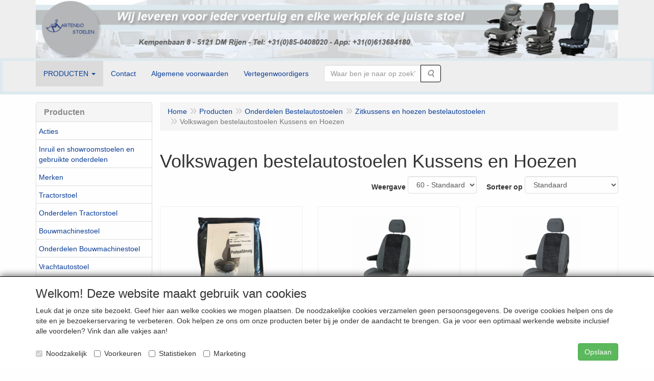

--- FILE ---
content_type: text/html; charset=UTF-8
request_url: https://www.martendo.nl/nl/onderdelen-bestelautostoelen/zitkussens-en-hoezen-bestelautostoelen/volkswagen-bestelautostoelen-kussens-en-hoezen/g-20000116
body_size: 12259
content:
<!DOCTYPE html>
<html lang="nl">
    <head>
        <base href="https://www.martendo.nl/"
              data-url=""
              data-routing="/js/routing.json"
        />
        <meta name="viewport" content="width=device-width, initial-scale=1">
        <meta charset="utf-8" >
        
                    <meta name="author" content="J. Martens" />
                    <meta name="keywords" content="Volkswagen bestelautostoelen Kussens en Hoezen" />
                    <meta name="description" content="Volkswagen bestelautostoelen Kussens en Hoezen" />
                    <meta name="google-site-verification" content="5O17XePA1x0DwAeFuwvZV1nPRoFkrgLHim-BOfMITDE" />
                    <meta name="rating" content="general" />
                    <meta name="p:domain_verify" content="38d4fe9c3f79a7ab976fa940984bb0d1" />
                    <meta name='generator' content='LogiVert 8.19.0.3; Equinoxe 10.5.15' />
        
        <title>Kussen en hoes VW bestelwagenstoelen - Martendo Stoelen</title>

        <!-- Load scripting -->
                                    <script>
    window.dataLayer = window.dataLayer || [];
    window.dataLayer.enableGA4Ecommerce = false;
</script>
                            <script src="/js/api.min.js?h=9a8857d6"></script>
                            <script>
document.addEventListener('DOMContentLoaded', function(el) {
    window.api = new Api("NzcyNzU2NTU1MDE0ODM6MXFuWnZPQ0l3VFp2QktPWDl0RA==", "https://www.martendo.nl");
});
</script>
                    
        <script src="/js/plugins.min.js?h=bb38a032" id="pluginScripts"></script>
        <script src="/js/early_scripts.min.js?h=2ebe7f84" id="earlyScripts"></script>

        <script>
            // Epsilon Polyfill for IE
            if (Number.EPSILON === undefined) {
                Number.EPSILON = Math.pow(2, -52);
            }
            // Number Formatting
            Math.toDisplay = function (val, precision, force_sign) {
                if (typeof force_sign === 'undefined') {
                    force_sign = false;
                }

                if (typeof precision === "undefined") {
                    precision = 2;
                }

                if(isNaN(val) || typeof val !== "number") {
                    return false;
                }

                val = val + (1E3 * Number.EPSILON);
                var str = val.toFixed(precision);
                var decpoint = str.indexOf('.');

                str = str.replace('.', '.');

                for(var i = (decpoint - 3); i > 0; i = i - 3) {
                    str = str.slice(0, i) + ',' + str.slice(i);
                }

                if(force_sign && val > 0) {
                    str = "+" + str;
                }

                return str;
            }

            Math.toPrice = function(val, force_sign) {
                if(typeof force_sign === 'undefined') {
                    force_sign = false;
                }
                var price = "";

                if(val === 0) {
                    price = "Gratis";
                } else {
                    if(force_sign && val > 0) {
                        price = "+";
                    } else if(val < 0) {
                        price = "-";
                    }
                    price += "€ ";
                    price += Math.toDisplay(Math.abs(val), 2);
                }

                return price;
            }
            window.main_root = "https://www.martendo.nl/";

        </script>

        <link rel="stylesheet" href="/assets/base.css?h=676cf9a1" />

        <link rel="stylesheet" href="/assets/theme.css?h=604ea903" />
        <link rel="icon" type="image/x-icon" href="/favicon.ico?h=5d1b24da" />    </head>
    <body data-sticky-container>
        
                    <header>
    <div class="logo-top">
        <div class="container">
            <div class="logo-container">
                <a href="/nl/">
                    <img src="/images/cb_17.png?h=1e7cb871" alt="Logo Wij leveren voor ieder voertuig en elke werkplek de juiste stoel!"/>                </a>
            </div>
            <div class="pull-right hidden-xs">
                    <ul class="nav navbar-nav  " data-sm-skip="data-sm-skip">
        
    </ul>

            </div>
        </div>
    </div>
</header>
<div class="nav-top sticky-header ">
    <nav class="navbar">
        <div class="container">
            <div class="navbar-header">
                <div class="mobile-menu-navbar">
                        <ul class="nav navbar-nav  " data-sm-skip="data-sm-skip">
        
    </ul>

                </div>
                <button type="button" class="navbar-toggle collapsed" data-toggle="collapse" data-target="#topmenu"
                        aria-expanded="false">
                    <span class="sr-only">Menu</span>
                    <span class="icon-bar"></span>
                    <span class="icon-bar"></span>
                    <span class="icon-bar"></span>
                </button>
            </div>

            <div class="collapse navbar-collapse" id="topmenu">
                <div class="mobile-menu-addon">
                    
                </div>
                    <ul class="nav navbar-nav  " >
            <li class="menu_catalog  active">
        <a href="/nl/catalogus" class="children" role="button"
   aria-haspopup="true" aria-expanded="false">
    <span class="lbl">PRODUCTEN</span>
    <span class="caret"></span></a>
                    <ul class="dropdown-menu">
                    <li class="">
        <a href="/nl/acties/g-30"
   >
    <span class="lbl">Acties</span>
    </a>
            </li>
    <li class="">
        <a href="/nl/inruil-en-showroomstoelen-en-gebruikte-onderdelen/g-31"
   >
    <span class="lbl">Inruil en showroomstoelen en gebruikte onderdelen</span>
    </a>
            </li>
    <li class="">
        <a href="/nl/merken/g-26"
   class="dropdown-toggle" data-toggle="dropdown" role="button"
   aria-haspopup="true"
   aria-expanded="false">
    <span class="lbl">Merken</span>
    <span class="caret"></span></a>
                    <ul class="dropdown-menu">
                    <li class="">
        <a href="/nl/merken/grammer/g-10000037"
   class="dropdown-toggle" data-toggle="dropdown" role="button"
   aria-haspopup="true"
   aria-expanded="false">
    <span class="lbl">Grammer</span>
    <span class="caret"></span></a>
                    <ul class="dropdown-menu">
                    <li class="">
        <a href="/nl/merken/grammer/grammer-tractorstoelen/g-20000010"
   >
    <span class="lbl">Grammer Tractorstoelen</span>
    </a>
            </li>
    <li class="">
        <a href="/nl/merken/grammer/grammer-bouwmachinestoelen/g-20000011"
   >
    <span class="lbl">Grammer Bouwmachinestoelen</span>
    </a>
            </li>
    <li class="">
        <a href="/nl/merken/grammer/grammer-vrachtautostoelen/g-20000012"
   >
    <span class="lbl">Grammer Vrachtautostoelen</span>
    </a>
            </li>
    <li class="">
        <a href="/nl/merken/grammer/grammer-heftruckstoelen/g-20000013"
   >
    <span class="lbl">Grammer Heftruckstoelen</span>
    </a>
            </li>

            </ul>
            </li>
    <li class="">
        <a href="/nl/merken/isri/g-10000038"
   class="dropdown-toggle" data-toggle="dropdown" role="button"
   aria-haspopup="true"
   aria-expanded="false">
    <span class="lbl">ISRI</span>
    <span class="caret"></span></a>
                    <ul class="dropdown-menu">
                    <li class="">
        <a href="/nl/merken/isri/isri-bouwmachinestoelen/g-20000015"
   >
    <span class="lbl">ISRI Bouwmachinestoelen</span>
    </a>
            </li>
    <li class="">
        <a href="/nl/merken/isri/isri-vrachtautostoelen/g-20000016"
   >
    <span class="lbl">ISRI Vrachtautostoelen</span>
    </a>
            </li>

            </ul>
            </li>
    <li class="">
        <a href="/nl/merken/cobo/g-10000039"
   class="dropdown-toggle" data-toggle="dropdown" role="button"
   aria-haspopup="true"
   aria-expanded="false">
    <span class="lbl">Cobo</span>
    <span class="caret"></span></a>
                    <ul class="dropdown-menu">
                    <li class="">
        <a href="/nl/merken/cobo/cobo-tractorstoelen/g-20000018"
   >
    <span class="lbl">Cobo Tractorstoelen</span>
    </a>
            </li>
    <li class="">
        <a href="/nl/merken/cobo/cobo-bouwmachinestoelen/g-20000019"
   >
    <span class="lbl">Cobo Bouwmachinestoelen</span>
    </a>
            </li>
    <li class="">
        <a href="/nl/merken/cobo/cobo-heftruckstoelen/g-20000021"
   >
    <span class="lbl">Cobo Heftruckstoelen</span>
    </a>
            </li>

            </ul>
            </li>
    <li class="">
        <a href="/nl/merken/kab-seating/g-10000040"
   class="dropdown-toggle" data-toggle="dropdown" role="button"
   aria-haspopup="true"
   aria-expanded="false">
    <span class="lbl">KAB Seating</span>
    <span class="caret"></span></a>
                    <ul class="dropdown-menu">
                    <li class="">
        <a href="/nl/merken/kab-seating/kab-tractorstoelen/g-20000022"
   >
    <span class="lbl">KAB Tractorstoelen</span>
    </a>
            </li>
    <li class="">
        <a href="/nl/merken/kab-seating/kab-bouwmachinestoelen/g-20000023"
   >
    <span class="lbl">KAB Bouwmachinestoelen</span>
    </a>
            </li>
    <li class="">
        <a href="/nl/merken/kab-seating/kab-heftruckstoelen/g-20000025"
   >
    <span class="lbl">KAB Heftruckstoelen</span>
    </a>
            </li>

            </ul>
            </li>
    <li class="">
        <a href="/nl/merken/star-seating/g-10000085"
   class="dropdown-toggle" data-toggle="dropdown" role="button"
   aria-haspopup="true"
   aria-expanded="false">
    <span class="lbl">STAR Seating</span>
    <span class="caret"></span></a>
                    <ul class="dropdown-menu">
                    <li class="">
        <a href="/nl/merken/star-seating/star-tractorstoelen/g-20000120"
   >
    <span class="lbl">STAR Tractorstoelen</span>
    </a>
            </li>
    <li class="">
        <a href="/nl/merken/star-seating/star-bouwmachinestoelen/g-20000121"
   >
    <span class="lbl">STAR Bouwmachinestoelen</span>
    </a>
            </li>
    <li class="">
        <a href="/nl/merken/star-seating/star-heftruckstoelen/g-20000122"
   >
    <span class="lbl">STAR Heftruckstoelen</span>
    </a>
            </li>

            </ul>
            </li>
    <li class="">
        <a href="/nl/merken/recaro/g-10000060"
   class="dropdown-toggle" data-toggle="dropdown" role="button"
   aria-haspopup="true"
   aria-expanded="false">
    <span class="lbl">Recaro</span>
    <span class="caret"></span></a>
                    <ul class="dropdown-menu">
                    <li class="">
        <a href="/nl/merken/recaro/recaro-bouwmachinestoelen/g-20000036"
   >
    <span class="lbl">Recaro Bouwmachinestoelen</span>
    </a>
            </li>

            </ul>
            </li>
    <li class="">
        <a href="/nl/merken/wipomatic/g-10000059"
   >
    <span class="lbl">Wipomatic</span>
    </a>
            </li>
    <li class="">
        <a href="/nl/merken/sittab/g-10000079"
   >
    <span class="lbl">Sittab</span>
    </a>
            </li>
    <li class="">
        <a href="/nl/merken/bimos/g-10000067"
   >
    <span class="lbl">BIMOS</span>
    </a>
            </li>
    <li class="">
        <a href="/nl/merken/score/g-10000073"
   >
    <span class="lbl">Score</span>
    </a>
            </li>

            </ul>
            </li>
    <li class="">
        <a href="/nl/tractorstoel/g-9"
   class="dropdown-toggle" data-toggle="dropdown" role="button"
   aria-haspopup="true"
   aria-expanded="false">
    <span class="lbl">Tractorstoel</span>
    <span class="caret"></span></a>
                    <ul class="dropdown-menu">
                    <li class="">
        <a href="/nl/tractorstoel/mechanisch-geveerde-trekkerstoel/g-10000006"
   >
    <span class="lbl">Mechanisch geveerde trekkerstoel</span>
    </a>
            </li>
    <li class="">
        <a href="/nl/tractorstoel/luchtgeveerde-trekkerstoel/g-10000005"
   >
    <span class="lbl">Luchtgeveerde trekkerstoel</span>
    </a>
            </li>

            </ul>
            </li>
    <li class="">
        <a href="/nl/onderdelen-tractorstoel/g-24"
   class="dropdown-toggle" data-toggle="dropdown" role="button"
   aria-haspopup="true"
   aria-expanded="false">
    <span class="lbl">Onderdelen Tractorstoel</span>
    <span class="caret"></span></a>
                    <ul class="dropdown-menu">
                    <li class="">
        <a href="/nl/onderdelen-tractorstoel/onderdelen-trekkerstoel/g-10000033"
   class="dropdown-toggle" data-toggle="dropdown" role="button"
   aria-haspopup="true"
   aria-expanded="false">
    <span class="lbl">Onderdelen trekkerstoel</span>
    <span class="caret"></span></a>
                    <ul class="dropdown-menu">
                    <li class="">
        <a href="/nl/onderdelen-tractorstoel/onderdelen-trekkerstoel/onderdelen-veersysteem-grammer-tractorstoel/g-20000027"
   >
    <span class="lbl">Onderdelen veersysteem Grammer tractorstoel</span>
    </a>
            </li>
    <li class="">
        <a href="/nl/onderdelen-tractorstoel/onderdelen-trekkerstoel/onderdelen-bovendeel-grammer-tractorstoel/g-20000028"
   >
    <span class="lbl">Onderdelen bovendeel Grammer tractorstoel</span>
    </a>
            </li>
    <li class="">
        <a href="/nl/onderdelen-tractorstoel/onderdelen-trekkerstoel/armleuningen-grammer-tractorstoel/g-20000029"
   >
    <span class="lbl">Armleuningen Grammer tractorstoel</span>
    </a>
            </li>
    <li class="">
        <a href="/nl/onderdelen-tractorstoel/onderdelen-trekkerstoel/onderdelen-veersysteem-kab-tractorstoel/g-20000080"
   >
    <span class="lbl">Onderdelen veersysteem KAB tractorstoel</span>
    </a>
            </li>
    <li class="">
        <a href="/nl/onderdelen-tractorstoel/onderdelen-trekkerstoel/onderdelen-bovendeel-kab-tractorstoel/g-20000081"
   >
    <span class="lbl">Onderdelen bovendeel KAB tractorstoel</span>
    </a>
            </li>
    <li class="">
        <a href="/nl/onderdelen-tractorstoel/onderdelen-trekkerstoel/armleuningen-kab-tractorstoel/g-20000082"
   >
    <span class="lbl">Armleuningen KAB tractorstoel</span>
    </a>
            </li>
    <li class="">
        <a href="/nl/onderdelen-tractorstoel/onderdelen-trekkerstoel/onderdelen-veersysteem-cobo-tractorstoel/g-20000030"
   >
    <span class="lbl">Onderdelen veersysteem COBO tractorstoel</span>
    </a>
            </li>
    <li class="">
        <a href="/nl/onderdelen-tractorstoel/onderdelen-trekkerstoel/onderdelen-bovendeel-cobo-tractorstoel/g-20000031"
   >
    <span class="lbl">Onderdelen bovendeel COBO tractorstoel</span>
    </a>
            </li>
    <li class="">
        <a href="/nl/onderdelen-tractorstoel/onderdelen-trekkerstoel/armleuningen-cobo-tractorstoel/g-20000032"
   >
    <span class="lbl">Armleuningen COBO tractorstoel</span>
    </a>
            </li>
    <li class="">
        <a href="/nl/onderdelen-tractorstoel/onderdelen-trekkerstoel/onderdelen-overige-merken-tractorstoel/g-20000033"
   >
    <span class="lbl">Onderdelen overige merken tractorstoel</span>
    </a>
            </li>

            </ul>
            </li>
    <li class="">
        <a href="/nl/onderdelen-tractorstoel/kussens-en-hoezen-tractorstoel/g-10000041"
   >
    <span class="lbl">Kussens en hoezen tractorstoel</span>
    </a>
            </li>
    <li class="">
        <a href="/nl/onderdelen-tractorstoel/bovendeel-topper-tractorstoel/g-10000046"
   >
    <span class="lbl">Bovendeel / Topper tractorstoel</span>
    </a>
            </li>
    <li class="">
        <a href="/nl/onderdelen-tractorstoel/veersysteem-onderstel-tractorstoel/g-10000047"
   >
    <span class="lbl">Veersysteem / Onderstel tractorstoel</span>
    </a>
            </li>
    <li class="">
        <a href="/nl/onderdelen-tractorstoel/special-parts-tractorstoel/g-10000083"
   >
    <span class="lbl">Special Parts tractorstoel</span>
    </a>
            </li>

            </ul>
            </li>
    <li class="">
        <a href="/nl/bouwmachinestoel/g-14"
   class="dropdown-toggle" data-toggle="dropdown" role="button"
   aria-haspopup="true"
   aria-expanded="false">
    <span class="lbl">Bouwmachinestoel</span>
    <span class="caret"></span></a>
                    <ul class="dropdown-menu">
                    <li class="">
        <a href="/nl/bouwmachinestoel/mechanisch-geveerde-bouwmachinestoel/g-10000016"
   >
    <span class="lbl">Mechanisch geveerde bouwmachinestoel</span>
    </a>
            </li>
    <li class="">
        <a href="/nl/bouwmachinestoel/luchtgeveerde-bouwmachinestoel/g-10000015"
   >
    <span class="lbl">Luchtgeveerde bouwmachinestoel</span>
    </a>
            </li>

            </ul>
            </li>
    <li class="">
        <a href="/nl/onderdelen-bouwmachinestoel/g-22"
   class="dropdown-toggle" data-toggle="dropdown" role="button"
   aria-haspopup="true"
   aria-expanded="false">
    <span class="lbl">Onderdelen Bouwmachinestoel</span>
    <span class="caret"></span></a>
                    <ul class="dropdown-menu">
                    <li class="">
        <a href="/nl/onderdelen-bouwmachinestoel/onderdelen-bouwmachinestoel/g-10000034"
   class="dropdown-toggle" data-toggle="dropdown" role="button"
   aria-haspopup="true"
   aria-expanded="false">
    <span class="lbl">Onderdelen bouwmachinestoel</span>
    <span class="caret"></span></a>
                    <ul class="dropdown-menu">
                    <li class="">
        <a href="/nl/onderdelen-bouwmachinestoel/onderdelen-bouwmachinestoel/onderdelen-veersysteem-grammer-bouwmachinestoel/g-20000083"
   >
    <span class="lbl">Onderdelen veersysteem Grammer bouwmachinestoel</span>
    </a>
            </li>
    <li class="">
        <a href="/nl/onderdelen-bouwmachinestoel/onderdelen-bouwmachinestoel/onderdelen-bovendeel-grammer-bouwmachinestoel/g-20000084"
   >
    <span class="lbl">Onderdelen bovendeel Grammer bouwmachinestoel</span>
    </a>
            </li>
    <li class="">
        <a href="/nl/onderdelen-bouwmachinestoel/onderdelen-bouwmachinestoel/armleuningen-grammer-bouwmachinestoel/g-20000085"
   >
    <span class="lbl">Armleuningen Grammer bouwmachinestoel</span>
    </a>
            </li>
    <li class="">
        <a href="/nl/onderdelen-bouwmachinestoel/onderdelen-bouwmachinestoel/onderdelen-veersysteem-kab-bouwmachinestoel/g-20000086"
   >
    <span class="lbl">Onderdelen veersysteem KAB bouwmachinestoel</span>
    </a>
            </li>
    <li class="">
        <a href="/nl/onderdelen-bouwmachinestoel/onderdelen-bouwmachinestoel/onderdelen-bovendeel-kab-bouwmachinestoel/g-20000087"
   >
    <span class="lbl">Onderdelen bovendeel KAB bouwmachinestoel</span>
    </a>
            </li>
    <li class="">
        <a href="/nl/onderdelen-bouwmachinestoel/onderdelen-bouwmachinestoel/armleuningen-kab-seating-bouwmachinestoel/g-20000088"
   >
    <span class="lbl">Armleuningen KAB Seating bouwmachinestoel</span>
    </a>
            </li>
    <li class="">
        <a href="/nl/onderdelen-bouwmachinestoel/onderdelen-bouwmachinestoel/onderdelen-veersysteem-isri-bouwmachinestoel/g-20000089"
   >
    <span class="lbl">Onderdelen veersysteem ISRI bouwmachinestoel</span>
    </a>
            </li>
    <li class="">
        <a href="/nl/onderdelen-bouwmachinestoel/onderdelen-bouwmachinestoel/onderdelen-bovendeel-isri-bouwmachinestoel/g-20000090"
   >
    <span class="lbl">Onderdelen bovendeel ISRI bouwmachinestoel</span>
    </a>
            </li>
    <li class="">
        <a href="/nl/onderdelen-bouwmachinestoel/onderdelen-bouwmachinestoel/armleuningen-isri-bouwmachinestoel/g-20000091"
   >
    <span class="lbl">Armleuningen ISRI bouwmachinestoel</span>
    </a>
            </li>
    <li class="">
        <a href="/nl/onderdelen-bouwmachinestoel/onderdelen-bouwmachinestoel/onderdelen-overige-merken-bouwmachinestoel/g-20000092"
   >
    <span class="lbl">Onderdelen overige merken bouwmachinestoel</span>
    </a>
            </li>

            </ul>
            </li>
    <li class="">
        <a href="/nl/onderdelen-bouwmachinestoel/kussens-en-hoezen-bouwmachinestoel/g-10000042"
   >
    <span class="lbl">Kussens en hoezen bouwmachinestoel</span>
    </a>
            </li>
    <li class="">
        <a href="/nl/onderdelen-bouwmachinestoel/bovendeel-topper-bouwmachinestoel/g-10000048"
   >
    <span class="lbl">Bovendeel / Topper bouwmachinestoel</span>
    </a>
            </li>
    <li class="">
        <a href="/nl/onderdelen-bouwmachinestoel/veersysteem-onderstel-bouwmachinestoel/g-10000049"
   >
    <span class="lbl">Veersysteem / Onderstel bouwmachinestoel</span>
    </a>
            </li>

            </ul>
            </li>
    <li class="">
        <a href="/nl/vrachtautostoel/g-12"
   class="dropdown-toggle" data-toggle="dropdown" role="button"
   aria-haspopup="true"
   aria-expanded="false">
    <span class="lbl">Vrachtautostoel</span>
    <span class="caret"></span></a>
                    <ul class="dropdown-menu">
                    <li class="">
        <a href="/nl/vrachtautostoel/mechanisch-geveerde-vrachtwagenstoel/g-10000052"
   >
    <span class="lbl">Mechanisch geveerde vrachtwagenstoel</span>
    </a>
            </li>
    <li class="">
        <a href="/nl/vrachtautostoel/luchtgeveerde-vrachtwagenstoel/g-10000009"
   >
    <span class="lbl">Luchtgeveerde vrachtwagenstoel</span>
    </a>
            </li>

            </ul>
            </li>
    <li class="">
        <a href="/nl/onderdelen-vrachtautostoel/g-25"
   class="dropdown-toggle" data-toggle="dropdown" role="button"
   aria-haspopup="true"
   aria-expanded="false">
    <span class="lbl">Onderdelen Vrachtautostoel</span>
    <span class="caret"></span></a>
                    <ul class="dropdown-menu">
                    <li class="">
        <a href="/nl/onderdelen-vrachtautostoel/onderdelen-grammer-vrachtwagenstoelen/g-10000076"
   >
    <span class="lbl">Onderdelen Grammer vrachtwagenstoelen</span>
    </a>
            </li>
    <li class="">
        <a href="/nl/onderdelen-vrachtautostoel/onderdelen-isri-vrachtwagenstoelen/g-10000035"
   >
    <span class="lbl">Onderdelen ISRI vrachtwagenstoelen</span>
    </a>
            </li>
    <li class="">
        <a href="/nl/onderdelen-vrachtautostoel/onderdelen-kab-vrachtwagenstoelen/g-10000081"
   >
    <span class="lbl">Onderdelen KAB vrachtwagenstoelen</span>
    </a>
            </li>
    <li class="">
        <a href="/nl/onderdelen-vrachtautostoel/onderdelen-recaro-vrachtwagenstoelen/g-10000080"
   >
    <span class="lbl">Onderdelen Recaro vrachtwagenstoelen</span>
    </a>
            </li>
    <li class="">
        <a href="/nl/onderdelen-vrachtautostoel/zitkussens-en-hoezen-vrachtwagenstoelen/g-10000043"
   class="dropdown-toggle" data-toggle="dropdown" role="button"
   aria-haspopup="true"
   aria-expanded="false">
    <span class="lbl">Zitkussens en hoezen vrachtwagenstoelen</span>
    <span class="caret"></span></a>
                    <ul class="dropdown-menu">
                    <li class="">
        <a href="/nl/onderdelen-vrachtautostoel/zitkussens-en-hoezen-vrachtwagenstoelen/daf-kussens-en-hoezen-vrachtwagenstoel/g-20000111"
   >
    <span class="lbl">DAF Kussens en Hoezen vrachtwagenstoel</span>
    </a>
            </li>
    <li class="">
        <a href="/nl/onderdelen-vrachtautostoel/zitkussens-en-hoezen-vrachtwagenstoelen/scania-kussens-en-hoezen-vrachtwagenstoel/g-20000109"
   >
    <span class="lbl">Scania Kussens en Hoezen vrachtwagenstoel</span>
    </a>
            </li>
    <li class="">
        <a href="/nl/onderdelen-vrachtautostoel/zitkussens-en-hoezen-vrachtwagenstoelen/mercedes-kussens-en-hoezen-vrachtwagenstoel/g-20000108"
   >
    <span class="lbl">Mercedes Kussens en Hoezen vrachtwagenstoel</span>
    </a>
            </li>
    <li class="">
        <a href="/nl/onderdelen-vrachtautostoel/zitkussens-en-hoezen-vrachtwagenstoelen/man-kussens-en-hoezen-vrachtwagenstoel/g-20000107"
   >
    <span class="lbl">MAN Kussens en Hoezen vrachtwagenstoel</span>
    </a>
            </li>
    <li class="">
        <a href="/nl/onderdelen-vrachtautostoel/zitkussens-en-hoezen-vrachtwagenstoelen/volvo-kussens-en-hoezen-vrachtwagenstoel/g-20000110"
   >
    <span class="lbl">Volvo Kussens en Hoezen vrachtwagenstoel</span>
    </a>
            </li>
    <li class="">
        <a href="/nl/onderdelen-vrachtautostoel/zitkussens-en-hoezen-vrachtwagenstoelen/iveco-kussens-en-hoezen-vrachtwagenstoel/g-20000113"
   >
    <span class="lbl">Iveco Kussens en Hoezen vrachtwagenstoel</span>
    </a>
            </li>
    <li class="">
        <a href="/nl/onderdelen-vrachtautostoel/zitkussens-en-hoezen-vrachtwagenstoelen/overige-merken-kussens-en-hoezen-vrachtwagenstoel/g-20000112"
   >
    <span class="lbl">Overige Merken Kussens en Hoezen vrachtwagenstoel</span>
    </a>
            </li>

            </ul>
            </li>
    <li class="">
        <a href="/nl/onderdelen-vrachtautostoel/onderdelen-universeel-vrachtwagenstoelen/g-10000077"
   >
    <span class="lbl">Onderdelen Universeel vrachtwagenstoelen</span>
    </a>
            </li>

            </ul>
            </li>
    <li class="">
        <a href="/nl/bestelwagenstoel/g-32"
   class="dropdown-toggle" data-toggle="dropdown" role="button"
   aria-haspopup="true"
   aria-expanded="false">
    <span class="lbl">Bestelwagenstoel</span>
    <span class="caret"></span></a>
                    <ul class="dropdown-menu">
                    <li class="">
        <a href="/nl/bestelwagenstoel/statisch-ongeveerde-bestelwagenstoel/g-10000054"
   >
    <span class="lbl">Statisch-ongeveerde bestelwagenstoel</span>
    </a>
            </li>
    <li class="">
        <a href="/nl/bestelwagenstoel/mechanisch-geveerde-bestelwagenstoel/g-10000055"
   >
    <span class="lbl">Mechanisch geveerde bestelwagenstoel</span>
    </a>
            </li>
    <li class="">
        <a href="/nl/bestelwagenstoel/luchtgeveerde-bestelwagenstoel/g-10000056"
   >
    <span class="lbl">Luchtgeveerde bestelwagenstoel</span>
    </a>
            </li>

            </ul>
            </li>
    <li class=" active">
        <a href="/nl/onderdelen-bestelautostoelen/g-33"
   class="dropdown-toggle" data-toggle="dropdown" role="button"
   aria-haspopup="true"
   aria-expanded="false">
    <span class="lbl">Onderdelen Bestelautostoelen</span>
    <span class="caret"></span></a>
                    <ul class="dropdown-menu">
                    <li class="">
        <a href="/nl/onderdelen-bestelautostoelen/onderdelen-bestelautostoelen/g-10000057"
   >
    <span class="lbl">Onderdelen Bestelautostoelen</span>
    </a>
            </li>
    <li class=" active">
        <a href="/nl/onderdelen-bestelautostoelen/zitkussens-en-hoezen-bestelautostoelen/g-10000058"
   class="dropdown-toggle" data-toggle="dropdown" role="button"
   aria-haspopup="true"
   aria-expanded="false">
    <span class="lbl">Zitkussens en hoezen bestelautostoelen</span>
    <span class="caret"></span></a>
                    <ul class="dropdown-menu">
                    <li class="">
        <a href="/nl/onderdelen-bestelautostoelen/zitkussens-en-hoezen-bestelautostoelen/mercedes-bestelautostoelen-kussens-en-hoezen/g-20000115"
   >
    <span class="lbl">Mercedes bestelautostoelen Kussens en Hoezen</span>
    </a>
            </li>
    <li class=" active">
        <a href="/nl/onderdelen-bestelautostoelen/zitkussens-en-hoezen-bestelautostoelen/volkswagen-bestelautostoelen-kussens-en-hoezen/g-20000116"
   >
    <span class="lbl">Volkswagen bestelautostoelen Kussens en Hoezen</span>
    </a>
            </li>
    <li class="">
        <a href="/nl/onderdelen-bestelautostoelen/zitkussens-en-hoezen-bestelautostoelen/iveco-bestelautostoelen-kussens-en-hoezen/g-20000117"
   >
    <span class="lbl">Iveco bestelautostoelen Kussens en Hoezen</span>
    </a>
            </li>
    <li class="">
        <a href="/nl/onderdelen-bestelautostoelen/zitkussens-en-hoezen-bestelautostoelen/man-bestelautostoelen-kussens-en-hoezen/g-20000118"
   >
    <span class="lbl">MAN bestelautostoelen Kussens en Hoezen</span>
    </a>
            </li>
    <li class="">
        <a href="/nl/onderdelen-bestelautostoelen/zitkussens-en-hoezen-bestelautostoelen/overige-merken-bestelautostoelen-kussens-en-hoezen/g-20000119"
   >
    <span class="lbl">Overige Merken bestelautostoelen Kussens en Hoezen</span>
    </a>
            </li>

            </ul>
            </li>

            </ul>
            </li>
    <li class="">
        <a href="/nl/heftruckstoel/g-11"
   class="dropdown-toggle" data-toggle="dropdown" role="button"
   aria-haspopup="true"
   aria-expanded="false">
    <span class="lbl">Heftruckstoel</span>
    <span class="caret"></span></a>
                    <ul class="dropdown-menu">
                    <li class="">
        <a href="/nl/heftruckstoel/ongeveerd-kuipen-heftruckstoel/g-10000008"
   >
    <span class="lbl">Ongeveerd/Kuipen Heftruckstoel</span>
    </a>
            </li>
    <li class="">
        <a href="/nl/heftruckstoel/mechanisch-geveerde-heftruckstoel/g-10000003"
   >
    <span class="lbl">Mechanisch geveerde heftruckstoel</span>
    </a>
            </li>
    <li class="">
        <a href="/nl/heftruckstoel/luchtgeveerde-heftruckstoel/g-10000002"
   >
    <span class="lbl">Luchtgeveerde heftruckstoel</span>
    </a>
            </li>

            </ul>
            </li>
    <li class="">
        <a href="/nl/onderdelen-heftruckstoel/g-23"
   class="dropdown-toggle" data-toggle="dropdown" role="button"
   aria-haspopup="true"
   aria-expanded="false">
    <span class="lbl">Onderdelen Heftruckstoel</span>
    <span class="caret"></span></a>
                    <ul class="dropdown-menu">
                    <li class="">
        <a href="/nl/onderdelen-heftruckstoel/onderdelen-heftruckstoel/g-10000036"
   >
    <span class="lbl">Onderdelen heftruckstoel</span>
    </a>
            </li>
    <li class="">
        <a href="/nl/onderdelen-heftruckstoel/kussens-en-hoezen-heftruckstoel/g-10000044"
   >
    <span class="lbl">Kussens en hoezen heftruckstoel</span>
    </a>
            </li>
    <li class="">
        <a href="/nl/onderdelen-heftruckstoel/bovendeel-topper-heftruckstoel/g-10000050"
   >
    <span class="lbl">Bovendeel / Topper heftruckstoel</span>
    </a>
            </li>
    <li class="">
        <a href="/nl/onderdelen-heftruckstoel/veersysteem-heftruckstoel/g-10000051"
   >
    <span class="lbl">Veersysteem heftruckstoel</span>
    </a>
            </li>

            </ul>
            </li>
    <li class="">
        <a href="/nl/autostoelen-sportstoelen/g-34"
   class="dropdown-toggle" data-toggle="dropdown" role="button"
   aria-haspopup="true"
   aria-expanded="false">
    <span class="lbl">Autostoelen &amp; Sportstoelen</span>
    <span class="caret"></span></a>
                    <ul class="dropdown-menu">
                    <li class="">
        <a href="/nl/autostoelen-sportstoelen/onderdelen-autostoelen/g-10000072"
   >
    <span class="lbl">Onderdelen Autostoelen</span>
    </a>
            </li>

            </ul>
            </li>
    <li class="">
        <a href="/nl/scheepvaartstoelen-industriestoelen/g-35"
   >
    <span class="lbl">Scheepvaartstoelen &amp; Industriestoelen</span>
    </a>
            </li>
    <li class="">
        <a href="/nl/bureaustoel/g-37"
   >
    <span class="lbl">Bureaustoel</span>
    </a>
            </li>
    <li class="">
        <a href="/nl/werkplaatsstoel/g-40"
   >
    <span class="lbl">Werkplaatsstoel</span>
    </a>
            </li>

            </ul>
            </li>
    <li class="menu_content_item ">
        <a href="/nl/contact/c-2"
   >
    <span class="lbl">Contact</span>
    </a>
            </li>
    <li class="menu_content_item ">
        <a href="/nl/algemene-voorwaarden/c-5"
   >
    <span class="lbl">Algemene voorwaarden</span>
    </a>
            </li>
    <li class="menu_content_item ">
        <a href="/nl/vertegenwoordigers/c-26"
   >
    <span class="lbl">Vertegenwoordigers</span>
    </a>
            </li>
    <li class="menu_search_widget ">
        <form action="/nl/zoeken" method="get" class="navbar-form menu_search_widget ">
    <div class="input-group">
        <input type="search"
                id="search_query"
                placeholder="Waar ben je naar op zoek?"
                name="query"
                class="form-control"
                                data-suggest="1"
                autocomplete="off">
        <span class="input-group-btn">
            <button type="submit" class="btn btn-default">
                <i class="fa fa-search"></i>
                <span class="sr-only">Zoeken</span>
            </button>
        </span>
    </div>
</form>

            </li>

    </ul>

            </div>
        </div>
    </nav>
</div>

        <div id="alert-wrapper">
        <div class="container" id="alert-container">
        <!-- This container is in use to display AJAX-triggered Alert messages -->
        </div>
    </div>

    <div class='container article_list' id="main">
            <div class="sidebar left" layout="1">
                    <div class="widget widget_catalog" type="catalog" >
            <div class="panel panel-default">
                                    <div class="panel-heading">
                        <h4 class="panel-title">Producten</h4>
                    </div>
                                <div class="list-group list-group-root">
            <a href="/nl/acties/g-30"
           class="list-group-item ">
            Acties
        </a>

                    <a href="/nl/inruil-en-showroomstoelen-en-gebruikte-onderdelen/g-31"
           class="list-group-item ">
            Inruil en showroomstoelen en gebruikte onderdelen
        </a>

                    <a href="/nl/merken/g-26"
           class="list-group-item ">
            Merken
        </a>

                    <a href="/nl/tractorstoel/g-9"
           class="list-group-item ">
            Tractorstoel
        </a>

                    <a href="/nl/onderdelen-tractorstoel/g-24"
           class="list-group-item ">
            Onderdelen Tractorstoel
        </a>

                    <a href="/nl/bouwmachinestoel/g-14"
           class="list-group-item ">
            Bouwmachinestoel
        </a>

                    <a href="/nl/onderdelen-bouwmachinestoel/g-22"
           class="list-group-item ">
            Onderdelen Bouwmachinestoel
        </a>

                    <a href="/nl/vrachtautostoel/g-12"
           class="list-group-item ">
            Vrachtautostoel
        </a>

                    <a href="/nl/onderdelen-vrachtautostoel/g-25"
           class="list-group-item ">
            Onderdelen Vrachtautostoel
        </a>

                    <a href="/nl/bestelwagenstoel/g-32"
           class="list-group-item ">
            Bestelwagenstoel
        </a>

                    <a href="/nl/onderdelen-bestelautostoelen/g-33"
           class="list-group-item active">
            Onderdelen Bestelautostoelen
        </a>

                    <div class="children list-group">
            <a href="/nl/onderdelen-bestelautostoelen/onderdelen-bestelautostoelen/g-10000057"
           class="list-group-item ">
            Onderdelen Bestelautostoelen
        </a>

                    <a href="/nl/onderdelen-bestelautostoelen/zitkussens-en-hoezen-bestelautostoelen/g-10000058"
           class="list-group-item active">
            Zitkussens en hoezen bestelautostoelen
        </a>

                    <div class="children list-group">
            <a href="/nl/onderdelen-bestelautostoelen/zitkussens-en-hoezen-bestelautostoelen/mercedes-bestelautostoelen-kussens-en-hoezen/g-20000115"
           class="list-group-item ">
            Mercedes bestelautostoelen Kussens en Hoezen
        </a>

                    <a href="/nl/onderdelen-bestelautostoelen/zitkussens-en-hoezen-bestelautostoelen/volkswagen-bestelautostoelen-kussens-en-hoezen/g-20000116"
           class="list-group-item active">
            Volkswagen bestelautostoelen Kussens en Hoezen
        </a>

                    <a href="/nl/onderdelen-bestelautostoelen/zitkussens-en-hoezen-bestelautostoelen/iveco-bestelautostoelen-kussens-en-hoezen/g-20000117"
           class="list-group-item ">
            Iveco bestelautostoelen Kussens en Hoezen
        </a>

                    <a href="/nl/onderdelen-bestelautostoelen/zitkussens-en-hoezen-bestelautostoelen/man-bestelautostoelen-kussens-en-hoezen/g-20000118"
           class="list-group-item ">
            MAN bestelautostoelen Kussens en Hoezen
        </a>

                    <a href="/nl/onderdelen-bestelautostoelen/zitkussens-en-hoezen-bestelautostoelen/overige-merken-bestelautostoelen-kussens-en-hoezen/g-20000119"
           class="list-group-item ">
            Overige Merken bestelautostoelen Kussens en Hoezen
        </a>

            </div>
            </div>
                    <a href="/nl/heftruckstoel/g-11"
           class="list-group-item ">
            Heftruckstoel
        </a>

                    <a href="/nl/onderdelen-heftruckstoel/g-23"
           class="list-group-item ">
            Onderdelen Heftruckstoel
        </a>

                    <a href="/nl/autostoelen-sportstoelen/g-34"
           class="list-group-item ">
            Autostoelen &amp; Sportstoelen
        </a>

                    <a href="/nl/scheepvaartstoelen-industriestoelen/g-35"
           class="list-group-item ">
            Scheepvaartstoelen &amp; Industriestoelen
        </a>

                    <a href="/nl/bureaustoel/g-37"
           class="list-group-item ">
            Bureaustoel
        </a>

                    <a href="/nl/werkplaatsstoel/g-40"
           class="list-group-item ">
            Werkplaatsstoel
        </a>

            </div>

            </div>
        </div>
             
    </div>

        
        <div id="content">
            <div>    <div id="breadcrumb_container">
                    <ol class="breadcrumb back internal"><li><a href="javascript:history.back()">Terug</a></li></ol>                <ol class="breadcrumb" itemscope itemtype="http://schema.org/BreadcrumbList"><li itemprop="itemListElement" itemscope itemtype="http://schema.org/ListItem"
                        ><a href="/nl/"
                       itemprop="item"                    ><span itemprop="name">Home</span></a><meta itemprop="position" content="1" /></li><li itemprop="itemListElement" itemscope itemtype="http://schema.org/ListItem"
                        ><a href="/nl/catalogus"
                       itemprop="item"                    ><span itemprop="name">Producten</span></a><meta itemprop="position" content="2" /></li><li itemprop="itemListElement" itemscope itemtype="http://schema.org/ListItem"
                        ><a href="/nl/onderdelen-bestelautostoelen/g-33"
                       itemprop="item"                    ><span itemprop="name">Onderdelen Bestelautostoelen</span></a><meta itemprop="position" content="3" /></li><li itemprop="itemListElement" itemscope itemtype="http://schema.org/ListItem"
                        ><a href="/nl/onderdelen-bestelautostoelen/zitkussens-en-hoezen-bestelautostoelen/g-10000058"
                       itemprop="item"                    ><span itemprop="name">Zitkussens en hoezen bestelautostoelen</span></a><meta itemprop="position" content="4" /></li><li itemprop="itemListElement" itemscope itemtype="http://schema.org/ListItem"
                        class="active"><span itemprop="name">Volkswagen bestelautostoelen Kussens en Hoezen</span><meta itemprop="position" content="5" /></li></ol>
    </div>
</div>
                            <div class='lv_category'>
                
        <div class="category">
            <h1>Volkswagen bestelautostoelen Kussens en Hoezen</h1>

                                                    
                        
                        <div class="artlist_container" id="artList" v-bind:class="(!first_load ? 'display ' : ' ') + ((!has_results || first_load) ? 'no-results' : '')">
                <div class="spinner-container" v-if="!loaded">
    <div class="spinner">
        <span class="fa fa-circle-o-notch fa-spin"></span>
    </div>
    <div class="backdrop"></div>
</div>

                                <div class="articles" v-if="should_render_listing && !first_load">
                    <div class="grid-filters form-inline">
                        <ul class="pagination" v-if="typeof pagers.articles !== 'undefined' && pagers.articles.last > 1" data-key="articles">
    <!-- FIRST indicator -->
    <li v-if="pagers.articles.current > 1">
        <a href="#"
            v-on:click.prevent="pager_navigate(1, 'articles')"
            class="first"
            data-page="1"
            aria-label="Eerste">
            <span aria-hidden="true">&laquo;</span>
        </a>
    </li>

    <!-- PREVIOUS indicator -->
    <li v-if="pagers.articles.current > 1">
        <a href="#"
            v-on:click.prevent="pager_navigate(pagers.articles.current - 1, 'articles')"
            class="prev"
            v-bind:data-page="(pagers.articles.current - 1)"
            aria-label="Vorige">
            <span aria-hidden="true">&lt;</span>
        </a>
    </li>


    <!-- PAGE NUMBER indicator(s) -->
    <li v-for="n in pagers.articles.to"
        v-if="n >= pagers.articles.from"
        v-bind:class="n===pagers.articles.current?'active':''">
        <a href="#"
            v-on:click.prevent="pager_navigate(n, 'articles')"
            v-bind:data-page="n"
            v-text="n">}</a>
    </li>

    <!-- NEXT indicator -->
    <li v-if="pagers.articles.current < pagers.articles.last">
        <a href="#"
            v-bind:data-page="(pagers.articles.current + 1)"
            v-on:click.prevent="pager_navigate(pagers.articles.current + 1, 'articles')"
            class="next"
            aria-label="Volgende">
            <span aria-hidden="true">&gt;</span>
        </a>
    </li>

    <!-- LAST indicator -->
    <li v-if="pagers.articles.current < pagers.articles.last">
        <a href="#"
            v-bind:data-page="pagers.articles.last"
            v-on:click.prevent="pager_navigate(pagers.articles.last, 'articles')"
            class="last"
            aria-label="Laatste">
            <span aria-hidden="true">&raquo;</span>
        </a>
    </li>
</ul>
                        <div class="filter-wrapper">
    <div class="products_quantity">
        <label for="prod_per_page">Weergave</label>
        <select @change="update_limit" class="form-control" id="prod_per_page" v-model="search_options.limit">
            <option value="60">60 - Standaard</option>
                            <option value="12" >12</option>
                            <option value="24" >24</option>
                            <option value="36" >36</option>
                            <option value="48" >48</option>
                            <option value="72" >72</option>
                            <option value="84" >84</option>
                            <option value="96" >96</option>
                    </select>
    </div>

            <div class="products_sort">
            <label for="sortMode">Sorteer op </label>
            <select id="sortMode" class="form-control" v-model="search_options.sort">
                                    <option value="sortDefault" selected="selected">Standaard</option>
                                    <option value="sortNameAsc">Naam oplopend</option>
                                    <option value="sortNameDesc">Naam aflopend</option>
                                    <option value="sortPriceAsc">Laagste prijs</option>
                                    <option value="sortPriceDesc">Hoogste prijs</option>
                                    <option value="sortArticleCodeAsc">Artikelcode (oplopend)</option>
                                    <option value="sortArticleCodeDesc">Artikelcode (aflopend)</option>
                            </select>
        </div>
    
    </div>
                    </div>
                        <div class="article-container" v-bind:class="typeof displayMode !== 'undefined' ? displayMode : 'grid'">
        <div class="prod"
            v-for="article in results.articles"
            v-bind:data-id="article.id">
            <div class="wrap">
                <span class="badge" v-if="article.badge" v-text="article.badge"></span>
                <a v-bind:href="article.permalink">
                    <div class="img-container">
                        <img class="thumb"
                            v-if="article.pictures.small"
                            v-bind:src="article.pictures.small"
                            v-bind:alt="article.description"/>
                    </div>
                    <h4>
                        <span class="prod-title"
                            v-html="article.description"></span>
                        <br v-if="article.specification.length > 0"/>
                        <small class="prod-specification"
                            v-html="article.specification"
                            v-if="article.specification.length > 0"></small>
                    </h4>
                                        <div class="price-container" v-if="!article.hide_price">
                        <span class="recommended"
                            v-if="article.recommended_price > article.unit_price
                            && typeof article.price_display === 'undefined'">
                            <span class="amt"
                                v-text="Math.toPrice(article.recommended_price)"></span>
                        </span>
                        <span class="price-display">
                            <span class="amt"
                                v-text="Math.toPrice(article.unit_price)"
                                v-if="typeof article.price_display === 'undefined'"></span>
                            <span v-else
                                class="amt"
                                v-text="article.price_display"></span>
                        </span>
                                            </div>
                    <div class="price-container" v-else><!-- Empty container when price is hidden --></div>
                </a>

                                <form action="/nl/winkelwagen/toevoegen.json" method="post" class="order"
                      v-if="article.canBeOrderedFromGrid">
                    <div class="btn-toolbar prod-adder">
                        <div class="btn-group btn-addon">
                            <a class="btn btn-primary"
                                title="Details"
                                data-toggle="tooltip"
                                v-bind:href="article.permalink">
                                <span class="fa fa-info-circle"></span>
                            </a>
                                                    </div>

                        <div class="btn-group qty-fields">
                            <input type="text"
                                name="quantity"
                                class="form-control prod_qty"
                                v-bind:value="article.quantity"
                                v-bind:min="article.min_qty"
                                v-bind:max="article.max_qty"
                                v-bind:step="article.step_size"
                                v-if="article.canBeOrderedFromGrid === 'with_qty'"/>
                            <input type="hidden" name="quantity" class="prod_qty" v-bind:value="article.quantity" v-else />

                            <button type="submit"
                                class="btn btn-primary btn-add"
                                name="article_order_form[orderbutton]"
                                v-on:click="order_article">
                                <span class="fa fa-shopping-cart"></span>
                            </button>
                        </div>
                        <div class="hideDefault">
                            <input type="hidden"
                                name="id"
                                v-bind:value="article.id"/>
                        </div>
                    </div>
                </form>
                <div class="btn-group proto-article no-order" v-else>
                    <a class="btn btn-primary" v-bind:href="article.permalink">
                        Details
                    </a>
                                    </div>
            </div>
        </div>
    </div>

                    <ul class="pagination" v-if="typeof pagers.articles !== 'undefined' && pagers.articles.last > 1" data-key="articles">
    <!-- FIRST indicator -->
    <li v-if="pagers.articles.current > 1">
        <a href="#"
            v-on:click.prevent="pager_navigate(1, 'articles')"
            class="first"
            data-page="1"
            aria-label="Eerste">
            <span aria-hidden="true">&laquo;</span>
        </a>
    </li>

    <!-- PREVIOUS indicator -->
    <li v-if="pagers.articles.current > 1">
        <a href="#"
            v-on:click.prevent="pager_navigate(pagers.articles.current - 1, 'articles')"
            class="prev"
            v-bind:data-page="(pagers.articles.current - 1)"
            aria-label="Vorige">
            <span aria-hidden="true">&lt;</span>
        </a>
    </li>


    <!-- PAGE NUMBER indicator(s) -->
    <li v-for="n in pagers.articles.to"
        v-if="n >= pagers.articles.from"
        v-bind:class="n===pagers.articles.current?'active':''">
        <a href="#"
            v-on:click.prevent="pager_navigate(n, 'articles')"
            v-bind:data-page="n"
            v-text="n">}</a>
    </li>

    <!-- NEXT indicator -->
    <li v-if="pagers.articles.current < pagers.articles.last">
        <a href="#"
            v-bind:data-page="(pagers.articles.current + 1)"
            v-on:click.prevent="pager_navigate(pagers.articles.current + 1, 'articles')"
            class="next"
            aria-label="Volgende">
            <span aria-hidden="true">&gt;</span>
        </a>
    </li>

    <!-- LAST indicator -->
    <li v-if="pagers.articles.current < pagers.articles.last">
        <a href="#"
            v-bind:data-page="pagers.articles.last"
            v-on:click.prevent="pager_navigate(pagers.articles.last, 'articles')"
            class="last"
            aria-label="Laatste">
            <span aria-hidden="true">&raquo;</span>
        </a>
    </li>
</ul>
                </div>

                
                                <div class="alert alert-danger" role="alert" v-show="result_count === 0 && loaded && should_render_listing && !first_load">
                    Geen zoekresultaten
                </div>
            </div>

            
                                                </div>
    </div>
        </div>
    </div>

            <footer id="nav-footer">
            <div class="widget-container-footer">
                                <div class="widget-column " >
                <div class="widget-container " layout="4">
                    <div class="widget widget_content" type="content" position="BOTTOM" >
                                                <a href="/nl/over-martendo-stoelen/c-30">
                                <h4>Over Martendo Stoelen</h4>
                                    </a>
                                        <ul class="menu">
            <li>
            <a href="/nl/over-martendo-stoelen/contact/c-2">
                Contact
            </a>
        </li>
            <li>
            <a href="/nl/over-martendo-stoelen/vertegenwoordigers/c-26">
                Vertegenwoordigers
            </a>
        </li>
            <li>
            <a href="/nl/over-martendo-stoelen/algemene-voorwaarden/c-5">
                Algemene voorwaarden
            </a>
        </li>
    </ul>            </div>
                    <div class="widget widget_content" type="content" position="BOTTOM" >
                                                <a href="/nl/informatie/c-43">
                                <h4>Informatie</h4>
                                    </a>
                                        <ul class="menu">
            <li>
            <a href="/nl/informatie/privacy-en-cookieverklaring/c-42">
                Privacy- en cookieverklaring
            </a>
        </li>
            <li>
            <a href="/nl/informatie/vacatures-bij-martendo-stoelen/c-58">
                Vacatures bij Martendo Stoelen
            </a>
        </li>
    </ul>            </div>
                    <div class="widget widget_content" type="content" position="BOTTOM" >
                                                <a href="/nl/onderdelentekeningen/c-44">
                                <h4>Onderdelentekeningen</h4>
                                    </a>
                                        <ul class="menu">
            <li>
            <a href="/nl/onderdelentekeningen/onderdelentekeningen-grammer/c-11">
                Onderdelentekeningen Grammer
            </a>
        </li>
            <li>
            <a href="/nl/onderdelentekeningen/onderdelentekeningen-isri/c-17">
                Onderdelentekeningen ISRI
            </a>
        </li>
    </ul>            </div>
                    <div class="widget widget_social" type="social" >
                                            <h4>Volg ons ook op</h4>
                                            <ul class="menu social">
                    <li class="facebook">
                <a href="https://www.facebook.com/Martendo" title="Facebook" target="_blank">
                    <i class="fa-brands fa-facebook-f"></i>
                </a>
            </li>
                    <li class="instagram">
                <a href="https://www.instagram.com/martendostoelen" title="Instagram" target="_blank">
                    <i class="fa-brands fa-instagram"></i>
                </a>
            </li>
                    <li class="linkedin">
                <a href="https://www.linkedin.com/company/martendo-stoelen" title="LinkedIn" target="_blank">
                    <i class="fa-brands fa-linkedin"></i>
                </a>
            </li>
                    <li class="youtube">
                <a href="https://www.youtube.com/user/martendostoelen" title="YouTube" target="_blank">
                    <i class="fa-brands fa-youtube"></i>
                </a>
            </li>
            </ul>
            </div>
            </div>

                <div class="widget-container " layout="4">
                    <div class="widget widget_html" type="html" >
                        <div><font size="2">*Alle genoemde prijzen zijn exclusief 21% btw.</font></div>
            </div>
                    <div class="widget widget_html" type="html" >
                        <div><font size="2">*Prijswijzigingen en typefouten voorbehouden.</font></div>
            </div>
                    <div class="widget widget_html" type="html" >
                        <div><br></div>
            </div>
                    <div class="widget widget_html" type="html" >
                        <p>&copy; Martendo Stoelen 2001-<script type="text/javascript">
var today = new Date();
document.write(today.getFullYear());
</script></p>
            </div>
            </div>

        </div>

                    </div>
    </footer>
    
    <div id="backdrop"></div>

        <div id="cart-popup" class="modal fade" aria-labelledby="cartTitle" role="dialog">
    <div class="modal-dialog modal-lg" role="document">
        <div class="modal-content" id="cart">
            <div class="modal-header">
                <button class="close"
                    aria-label="Sluit"
                    data-dismiss="modal"
                    type="button">
                    <span aria-hidden="true">&times;</span>
                </button>
                <h4 class="modal-title" id="cartTitle">
                    <a href="/nl/winkelwagen/">Winkelwagen</a>
                </h4>
            </div>
            <div class="modal-body">
                <div id="cart-messages">
    <div v-for="(messages, level) in flashes">
        <div v-for="message in messages"
            v-bind:class="'alert alert-'+level"
            v-html="message"></div>
    </div>
</div>
<div class="cart" v-if="cart.total_items > 0">
    <table v-for="(articles, bag) in cart.bags"
        v-bind:data-bag="bag"
        class="table table-striped cart-table vue-cart">
        <thead v-if="bag === 'subscriptions'">
        <th class="actions"></th>
        <th class="qty">Aantal</th>
        <th class="product">Artikel</th>
        <th class="price">Startprijs</th>
        <th class="price price-recurring">Daarna</th>
        <th class="period">Periode</th>
        <th class="total">Totaal</th>
        </thead>
        <thead v-else>
        <th class="actions"></th>
        <th class="qty">Aantal</th>
        <th class="product">Artikel</th>
        <th class="price">Stukprijs</th>
        <th class="total">Totaal</th>
        </thead>
        <tbody class="cart-items">
        <tr class="cart-item"
            v-for="(article, cart_line) in articles"
            v-bind:data-min="article.min_qty"
            v-bind:data-max="article.max_qty"
            v-bind:data-step="article.step_size"
            v-bind:data-precision="article.step_precision"
            v-bind:data-bag="bag"
            v-bind:data-cartKey="cart_line">
            <td class="actions">
                <button type="button"
                    class="cart-increase"
                    title="Toevoegen"
                    v-show="bag !=='gifts'"
                    v-on:click="add"
                    v-bind:disabled="article.max_qty<=article.quantity">
                    <span class="sr-only">Toevoegen</span>
                    <span class="fa fa-plus"></span>
                </button>
                <button type="button"
                    class="cart-decrease"
                    title="Verwijderen"
                    v-show="bag !=='gifts'"
                    v-on:click="remove"
                    v-bind:disabled="article.min_qty>=article.quantity">
                    <span class="sr-only">Verwijderen</span>
                    <span class="fa fa-minus"></span>
                </button>
                <button type="button"
                    class="cart-remove"
                    title="Verwijderen"
                    v-on:click="remove_all">
                    <span class="sr-only">Verwijderen</span>
                    <span class="fa fa-trash"></span>
                </button>
            </td>
            <td class="qty">
                <span class="prod-qty" v-text="article.quantity"></span>
            </td>
            <td class="product">
                <div class="thumb" v-if="include_images && article.pictures
                                && (article.pictures.mini || article.pictures.small) ">
                    <img v-bind:alt="article.description" v-bind:src="article.pictures.mini"
                         v-if="article.pictures.mini"/>
                    <img v-bind:alt="article.description" v-bind:src="article.pictures.small"
                         v-else/>
                </div>
                <div class="prodData">
                    <!-- Product Data -->
                    <a v-bind:href="article.permalink" v-text="article.description"></a><br/>
                    <span class="measure" v-text="article.measure" v-if="article.measure"></span>
                    <br v-if="article.measure"/>

                    <!-- Selected Options -->
                    <div class="options">
                        <div class="option"
                            v-for="option in article.options"
                            v-if="option.value !==null">
                            <span class="option name">
                                <strong v-text="option.label + ':'"></strong>
                                <span v-text="option.value"></span>
                            </span>
                            <span class="option total small"
                                v-text="'(' + Math.toPrice(option.prices.each, true) + ')'"
                                v-if="option.price"></span>
                        </div>
                    </div>

                    <!-- Cart Text -->
                    <div class="cartText" v-if="article.cartText" v-html="article.cartText"></div>

                    <!-- Small Order Premium -->
                    <div class="premium" v-if="article.premium && article.premium.applied">
                        <span v-text="Translator.trans('article.price.small_order_surplus', {'count': article.premium.quantity }, 'messages') + ':'"></span>
                        <span class="total small" v-text="Math.toPrice(article.premium.price)"></span>
                    </div>

                    <!-- "Eenmalige" Optiemeerprijzen -->
                    <div class="premium" v-if="typeof article.price_once !== 'undefined' && article.price_once != 0">
                        <span v-text="Translator.trans('article.price.once.surplus')"></span>
                        <span class="total small" v-text="Math.toPrice(article.price_once, true)"></span>
                    </div>

                    <!-- Messages -->
                    <div class="messages" v-if="article.messages">
                        <div v-for="message in article.messages"
                            v-bind:class="'alert alert-'+message.level"
                            v-text="Translator.trans(message.message, message.data)">
                        </div>
                    </div>
                    <div class="visible-xs">
                        <!-- Todo -->
                        <strong>Aantal</strong>:
                        <span class="prod-qty" v-text="article.quantity"></span>
                        <div class="actions">
                            <button type="button"
                                class="cart-increase"
                                title="Toevoegen"
                                v-show="bag !=='gifts'"
                                v-on:click="add"
                                v-bind:disabled="article.max_qty<=article.quantity">
                                <span class="sr-only">Toevoegen</span>
                                <span class="fa fa-plus"></span>
                            </button>
                            <button type="button"
                                class="cart-decrease"
                                title="Verwijderen"
                                v-show="bag !=='gifts'"
                                v-on:click="remove"
                                v-bind:disabled="article.min_qty>=article.quantity">
                                <span class="sr-only">Verwijderen</span>
                                <span class="fa fa-minus"></span>
                            </button>
                            <button type="button"
                                class="cart-remove"
                                title="Verwijderen"
                                v-on:click="remove_all">
                                <span class="sr-only">Verwijderen</span>
                                <span class="fa fa-trash"></span>
                            </button>
                        </div>
                    </div>
                </div>
            </td>
            <td class="price">
                <span class="amt" v-text="Math.toPrice(article.unit_price)"></span>
                <strong v-if="bag === 'gifts'">(Cadeau)</strong>
            </td>
            <td class="price price-recurring" v-if="bag === 'subscriptions'">
                <span class="amt" v-text="Math.toPrice(article.subscription_recurring_price)"></span>
            </td>
            <td class="period"
                v-if="bag === 'subscriptions'"
                v-text="Translator.trans('article.period.'+article.subscription_period)"></td>
            <td class="total">
                <span class="amt" v-text="Math.toPrice(article.price)"></span>
            </td>
        </tr>
        </tbody>
    </table>


    <table class="table table-striped cart-table">
        <tfoot>
        <!-- Subtotal Row -->
        <tr class="subtotal">
            <td class="actions"></td>
            <td colspan="3">Subtotaal</td>
            <td class="total">
                <span class="amt" v-text="Math.toPrice(cart.price)"></span>
            </td>
        </tr>

        <!-- Discount Row -->
        <tr class="discount" v-for="(discount,label) in cart.discounts" v-if="cart.discounts && label !== 'total'" v-bind:class="label">
            <td class="actions"></td>
            <td colspan="2"
                v-text="discount.label"></td>
            <td class="price" v-text="Math.toPrice(discount.price * -1)"></td>
            <td class="total"></td>
        </tr>
        <tr class="discount total" v-if="cart.discounts.total > 0">
            <td class="actions"></td>
            <td colspan="3" v-text="Translator.trans('price.your_discount')"></td>
            <td class="total" v-text="Math.toPrice(cart.discounts.total * -1)"></td>
        </tr>

        <!-- Ecotax Row (placeholder) -->
        <tr class="ecotax" v-for="ecotax in cart.ecotaxes" v-if="cart.ecotaxes">
            <td class="actions"></td>
            <td colspan="3" v-text="ecotax.name"></td>
            <td class="total">
                <span class="amt"
                    v-text="Math.toPrice(cart.incVat?ecotax.price_incvat:ecotax.price_exvat)"></span>
            </td>
        </tr>

        <!-- Cart Total Row -->
        <tr class="total">
            <td class="actions"></td>
            <td colspan="3">Totaal</td>
            <td class="total">
                <span class="amt" v-text="Math.toPrice(cart.total)"></span>
            </td>
        </tr>

        <!-- Informative Rows -->
        <tr class="vat-description">
            <td colspan="5" v-if="cart.incVat">*Prijzen zijn inclusief btw</td>
            <td colspan="5" v-else>*Prijzen zijn exclusief btw</td>
        </tr>

        <tr class="weight" v-if="weight">
            <td colspan="4">Totaal gewicht</td>
            <td class="price">
                <span class="amt" v-text="Math.toDisplay(cart.weight)"></span>
                <span class="unit" v-text="weight"></span>
            </td>
        </tr>
        </tfoot>
    </table>
</div>
<div class="alert alert-warning" v-else>Uw winkelwagen is leeg</div>

                <div id="gifts" v-if="cart.availableGifts">
    <h4>Cadeaulijst - maak uw keuze</h4>
    <div class="article-container grid">
                <div class="prod gift" v-for="article in cart.availableGifts" v-bind:data-aid="article.id">
            <div class="wrap">
                <a class="prod-link" v-bind:href="article.permalink">
                    <div class="img-container">
                        <img class="thumb"
                            v-if="article.pictures.small"
                            v-bind:src="article.pictures.small"
                            v-bind:alt="article.description"/>
                        <img class="thumb"
                            v-else-if="article.pictures.mini"
                            v-bind:src="article.pictures.mini"
                            v-bind:alt="article.description"/>
                    </div>
                    <h4><span class="prod-title" v-text="article.description"></span><br/>
                        <small class="prod-specification" v-text="article.specification"></small>
                    </h4>
                    <div class="price-container">
                        <span class="recommended"
                            v-if="article.recommended_price > article.unit_price
                            && typeof article.price_display === 'undefined'">
                            <span class="amt"
                                v-text="Math.toPrice(article.recommended_price)"></span>
                        </span>
                        <span class="price-display">
                            <span class="amt"
                                v-text="Math.toPrice(article.unit_price)"
                                v-if="typeof article.price_display === 'undefined'"></span>
                            <span v-else
                                class="amt"
                                v-text="article.price_display"></span>
                        </span>
                    </div>
                </a>
                <div class="btn-group proto-gift">
                    <a v-bind:href="article.permalink" class="btn btn-primary prod-link">
                    <span class="fa fa-info-circle"
                          data-toggle="tooltip"
                          data-position="top"
                          title="Details">
                    </span>
                    </a>
                                        <button type="button" class="btn btn-default btn-add" v-on:click="addGift" v-bind:data-aid="article.id">
                        <span class="fa fa-plus"
                            data-toggle="tooltip"
                            data-position="top"
                            title="Toevoegen"/></span>
                    </button>
                </div>
            </div>
        </div>
    </div>
</div>
            </div>
            <div class="modal-footer">
                <button type="button" data-dismiss="modal" class="btn btn-default">
                    Sluit
                </button>
                <a href="/nl/winkelwagen/" class="btn btn-default">
                    Naar winkelwagen</a>
                <a href="/nl/afrekenen"
                    class="btn btn-primary"
                    v-if="cart.canBeOrdered && cart.total_items > 0">
                    Bestellen
                </a>
            </div>
        </div>
    </div>
</div>

    

    
                <div class="consent">
    <div class="container askConsent" style="display:block">
        <div class="h3">Welkom! Deze website maakt gebruik van cookies</div>
        <div id="text">Leuk dat je onze site bezoekt. Geef hier aan welke cookies we mogen plaatsen. De noodzakelijke cookies verzamelen geen persoonsgegevens. De overige cookies helpen ons de site en je bezoekerservaring te verbeteren. Ook helpen ze ons om onze producten beter bij je onder de aandacht te brengen. Ga je voor een optimaal werkende website inclusief alle voordelen? Vink dan alle vakjes aan!</div>
        <form method="POST" action="/privacy/set-consent">
            <div class="checkbox">
                <label>
                    <input type="checkbox" name="cookie_consent" checked disabled value="0"/>
                    Noodzakelijk
                </label>
            </div>
            <div class="checkbox">
                <label>
                    <input type="checkbox" name="cookie_consent" value="1"/>
                    Voorkeuren
                </label>
            </div>
            <div class="checkbox">
                <label>
                    <input type="checkbox" name="cookie_consent" value="2"/>
                    Statistieken
                </label>
            </div>
            <div class="checkbox">
                <label>
                    <input type="checkbox" name="cookie_consent" value="4"/>
                    Marketing
                </label>
            </div>
            <button type="button" id="saveConsent" class="pull-right btn btn-success">Opslaan</button>
        </form>
        <script>
            window.updateGTMConsent = (callback) => {
                if (typeof callback === 'function') {
                    document.addEventListener('lv_consent_update', function(event) {
                        callback(event.consentValue);
                    });
                }
            }

            document.addEventListener('DOMContentLoaded', function () {
                let consent_form = $('div.consent').find('form');
                consent_form.find('button#saveConsent').on('click', function () {
                    let label = $(this).text();
                    $(this).html('<span class="fa fa-spin fa-spinner" id="spinner"></span>&nbsp;' + label);

                    // Get the Consent Value
                    let consent_value = 0;
                    $('input[name=cookie_consent]').filter(':checked').each((k, el) => {
                        consent_value += parseInt(el.value);
                    });

                    let event = new CustomEvent('lv_consent_update');
                    event.consentValue = consent_value;
                    document.dispatchEvent(event);

                    $.post(
                        Routing.generate('consent_set'),{
                            cookie_consent: consent_value
                        }
                    )
                        .done(function (response) {
                            if (typeof response.consent === "undefined") {
                                consent_form.prepend('<div class="alert alert-danger">'
                                    + Translator.trans('cookieconsent.prefs_error')
                                    + '</div>'
                                );
                            } else {
                                consent_form.prepend('<div class="alert alert-success">'
                                    + Translator.trans('cookieconsent.prefs_success')
                                    + '</div>'
                                );
                                $(this).text(label);
                                window.location.reload();
                            }
                        })
                        .always(function() {
                            $(this).siblings('span').remove();
                        });
                });
                $('div.consent').show();

                $('#toggleConsentDiv').on('click', function () {
                    $('div.consent > div').toggle();
                });

                $('#withdrawConsent').on('click', function () {
                    let event = new CustomEvent('lv_consent_update');
                    event.consentValue = 0;
                    document.dispatchEvent(event);

                    $.get(Routing.generate('consent_withdraw'));
                });
            });
        </script>
    </div>
</div>
        <script>
            WebFontConfig = {
                google: {families: ['Source+Sans+Pro:400,300,600,700:latin', 'Russo+One::latin']}
            };
            (function () {
                var wf = document.createElement('script');
                wf.src = ('https:' === document.location.protocol ? 'https' : 'http') +
                    '://ajax.googleapis.com/ajax/libs/webfont/1/webfont.js';
                wf.type = 'text/javascript';
                wf.async = 'true';
                var s = document.getElementsByTagName('script')[0];
                s.parentNode.insertBefore(wf, s);
            })();
        </script>

            <script>
    var results = { articles: [{"id":10092,"quantity":1,"description":"Hoes bestuurders- \/ bijrijdersstoel VW LT tot 2006 stof","measure":"","unit_price":120,"unit_price_exvat":120,"unit_price_incvat":145.19999999999999,"recommended_price":0,"price":120,"price_exvat":120,"price_incvat":145.19999999999999,"vat":3,"vat_percentage":21,"urlitem":"hoes-bestuurders-bijrijdersstoel-vw-lt-tot-2006-stof","primaryGroup":20000116,"articleCodes":["H 4465 0095 09 P",""],"barcode":null,"weight":0,"specification":"Met versterkte PVC instapkant","title":"Hoes bestuurders- \/ bijrijdersstoel VW LT tot 2006 stof","min_qty":1,"max_qty":999999999,"step_size":1,"step_precision":0,"canBeOrderedFromGrid":false,"including_vat":false,"hide_price":false,"fixed_order_qty":false,"cart_disabled":true,"badge":"","cartText":"","restock_mail":false,"pictures":{"zoom":"data\/articles\/images\/zoom\/m_10092.jpg","big":"data\/articles\/images\/big\/b_10092.jpg","small":"https:\/\/www.martendo.nl\/data\/articles\/images\/small\/s_10092.jpg?h=e4b70f4a","mini":"https:\/\/www.martendo.nl\/data\/articles\/images\/mini\/m_10092.jpg?h=ed3ae94d","lightbox":[{"big":"data\/articles\/images\/lightbox\/big\/hoes-bestuurders----bijrijdersstoel-vw-lt-tot-2006-stof-_10092_0.jpg","small":"data\/articles\/images\/lightbox\/small\/hoes-bestuurders----bijrijdersstoel-vw-lt-tot-2006-stof-_10092_0.jpg"}]},"permalink":"https:\/\/www.martendo.nl\/nl\/onderdelen-bestelautostoelen\/zitkussens-en-hoezen-bestelautostoelen\/volkswagen-bestelautostoelen-kussens-en-hoezen\/hoes-bestuurders-bijrijdersstoel-vw-lt-tot-2006-stof\/a-10092-20000116","availability":[],"premium":false},{"id":10079,"quantity":1,"description":"Hoes bestuurdersstoel VW Crafter bwjr.2006-juni 2018","measure":"","unit_price":120,"unit_price_exvat":120,"unit_price_incvat":145.19999999999999,"recommended_price":0,"price":120,"price_exvat":120,"price_incvat":145.19999999999999,"vat":3,"vat_percentage":21,"urlitem":"hoes-bestuurdersstoel-vw-crafter-bwjr-2006-juni-2018","primaryGroup":20000116,"articleCodes":["H 4010 0095 09",""],"barcode":null,"weight":0,"specification":"","title":"Hoes bestuurdersstoel VW Crafter bwjr.2006-juni 2018","min_qty":1,"max_qty":999999999,"step_size":1,"step_precision":0,"canBeOrderedFromGrid":false,"including_vat":false,"hide_price":false,"fixed_order_qty":false,"cart_disabled":true,"badge":"","cartText":"","restock_mail":false,"pictures":{"zoom":"data\/articles\/images\/zoom\/m_10079.jpg","big":"data\/articles\/images\/big\/b_10079.jpg","small":"https:\/\/www.martendo.nl\/data\/articles\/images\/small\/s_10079.jpg?h=ab8ef45c","mini":"https:\/\/www.martendo.nl\/data\/articles\/images\/mini\/m_10079.jpg?h=4853313e","lightbox":[{"big":"data\/articles\/images\/lightbox\/big\/hoes-bestuurdersstoel-vw-crafter-bwjr.2006-juni-2018_10079_0.jpg","small":"data\/articles\/images\/lightbox\/small\/hoes-bestuurdersstoel-vw-crafter-bwjr.2006-juni-2018_10079_0.jpg"},{"big":"data\/articles\/images\/lightbox\/big\/hoes-bestuurdersstoel-vw-crafter-bwjr.2006-juni-2018_10079_1.jpg","small":"data\/articles\/images\/lightbox\/small\/hoes-bestuurdersstoel-vw-crafter-bwjr.2006-juni-2018_10079_1.jpg"},{"big":"data\/articles\/images\/lightbox\/big\/hoes-bestuurdersstoel-vw-crafter-bwjr.2006-juni-2018_10079_2.jpg","small":"data\/articles\/images\/lightbox\/small\/hoes-bestuurdersstoel-vw-crafter-bwjr.2006-juni-2018_10079_2.jpg"}]},"permalink":"https:\/\/www.martendo.nl\/nl\/onderdelen-bestelautostoelen\/zitkussens-en-hoezen-bestelautostoelen\/volkswagen-bestelautostoelen-kussens-en-hoezen\/hoes-bestuurdersstoel-vw-crafter-bwjr-2006-juni-2018\/a-10079-20000116","availability":[],"premium":false},{"id":10080,"quantity":1,"description":"Hoes bestuurdersstoel VW Crafter bwjr.2006-juni 2018","measure":"","unit_price":120,"unit_price_exvat":120,"unit_price_incvat":145.19999999999999,"recommended_price":0,"price":120,"price_exvat":120,"price_incvat":145.19999999999999,"vat":3,"vat_percentage":21,"urlitem":"hoes-bestuurdersstoel-vw-crafter-bwjr-2006-juni-2018","primaryGroup":20000116,"articleCodes":["H 4010 0095 09-P",""],"barcode":null,"weight":0,"specification":"met versterkte instapkant van kunstleer","title":"Hoes bestuurdersstoel VW Crafter bwjr.2006-juni 2018","min_qty":1,"max_qty":999999999,"step_size":1,"step_precision":0,"canBeOrderedFromGrid":false,"including_vat":false,"hide_price":false,"fixed_order_qty":false,"cart_disabled":true,"badge":"","cartText":"","restock_mail":false,"pictures":{"zoom":"data\/articles\/images\/zoom\/m_10080.jpg","big":"data\/articles\/images\/big\/b_10080.jpg","small":"https:\/\/www.martendo.nl\/data\/articles\/images\/small\/s_10080.jpg?h=e6f0e029","mini":"https:\/\/www.martendo.nl\/data\/articles\/images\/mini\/m_10080.jpg?h=b626eab5","lightbox":[{"big":"data\/articles\/images\/lightbox\/big\/hoes-bestuurdersstoel-vw-crafter-bwjr.2006-juni-2018_10080_3.jpg","small":"data\/articles\/images\/lightbox\/small\/hoes-bestuurdersstoel-vw-crafter-bwjr.2006-juni-2018_10080_3.jpg"},{"big":"data\/articles\/images\/lightbox\/big\/hoes-bestuurdersstoel-vw-crafter-bwjr.2006-juni-2018_10080_0.jpg","small":"data\/articles\/images\/lightbox\/small\/hoes-bestuurdersstoel-vw-crafter-bwjr.2006-juni-2018_10080_0.jpg"},{"big":"data\/articles\/images\/lightbox\/big\/hoes-bestuurdersstoel-vw-crafter-bwjr.2006-juni-2018_10080_1.jpg","small":"data\/articles\/images\/lightbox\/small\/hoes-bestuurdersstoel-vw-crafter-bwjr.2006-juni-2018_10080_1.jpg"},{"big":"data\/articles\/images\/lightbox\/big\/hoes-bestuurdersstoel-vw-crafter-bwjr.2006-juni-2018_10080_2.jpg","small":"data\/articles\/images\/lightbox\/small\/hoes-bestuurdersstoel-vw-crafter-bwjr.2006-juni-2018_10080_2.jpg"}]},"permalink":"https:\/\/www.martendo.nl\/nl\/onderdelen-bestelautostoelen\/zitkussens-en-hoezen-bestelautostoelen\/volkswagen-bestelautostoelen-kussens-en-hoezen\/hoes-bestuurdersstoel-vw-crafter-bwjr-2006-juni-2018\/a-10080-20000116","availability":[],"premium":false},{"id":10081,"quantity":1,"description":"Hoes bestuurdersstoel VW Crafter bwjr.2006-juni 2018","measure":"","unit_price":120,"unit_price_exvat":120,"unit_price_incvat":145.19999999999999,"recommended_price":0,"price":120,"price_exvat":120,"price_incvat":145.19999999999999,"vat":3,"vat_percentage":21,"urlitem":"hoes-bestuurdersstoel-vw-crafter-bwjr-2006-juni-2018","primaryGroup":20000116,"articleCodes":["H 4010 0070 12",""],"barcode":null,"weight":0,"specification":"kunstleer zwart \/ grijs","title":"Hoes bestuurdersstoel VW Crafter bwjr.2006-juni 2018","min_qty":1,"max_qty":999999999,"step_size":1,"step_precision":0,"canBeOrderedFromGrid":false,"including_vat":false,"hide_price":false,"fixed_order_qty":false,"cart_disabled":true,"badge":"","cartText":"","restock_mail":false,"pictures":{"zoom":"data\/articles\/images\/zoom\/m_10081.jpg","big":"data\/articles\/images\/big\/b_10081.jpg","small":"https:\/\/www.martendo.nl\/data\/articles\/images\/small\/s_10081.jpg?h=d50afe1b","mini":"https:\/\/www.martendo.nl\/data\/articles\/images\/mini\/m_10081.jpg?h=988a4ae4","lightbox":[{"big":"data\/articles\/images\/lightbox\/big\/hoes-bestuurdersstoel-vw-crafter-bwjr.2006-juni-2018_10081_0.jpg","small":"data\/articles\/images\/lightbox\/small\/hoes-bestuurdersstoel-vw-crafter-bwjr.2006-juni-2018_10081_0.jpg"},{"big":"data\/articles\/images\/lightbox\/big\/hoes-bestuurdersstoel-vw-crafter-bwjr.2006-juni-2018_10081_1.jpg","small":"data\/articles\/images\/lightbox\/small\/hoes-bestuurdersstoel-vw-crafter-bwjr.2006-juni-2018_10081_1.jpg"}]},"permalink":"https:\/\/www.martendo.nl\/nl\/onderdelen-bestelautostoelen\/zitkussens-en-hoezen-bestelautostoelen\/volkswagen-bestelautostoelen-kussens-en-hoezen\/hoes-bestuurdersstoel-vw-crafter-bwjr-2006-juni-2018\/a-10081-20000116","availability":[],"premium":false},{"id":10082,"quantity":1,"description":"Hoezenset compleet tbv VW Crafter bwjr.2006-juni 2018","measure":"","unit_price":175,"unit_price_exvat":175,"unit_price_incvat":211.75,"recommended_price":0,"price":175,"price_exvat":175,"price_incvat":211.75,"vat":3,"vat_percentage":21,"urlitem":"hoezenset-compleet-tbv-vw-crafter-bwjr-2006-juni-2018","primaryGroup":20000116,"articleCodes":["H 1511 0095 09",""],"barcode":null,"weight":0,"specification":"","title":"Hoezenset compleet tbv VW Crafter bwjr.2006-juni 2018","min_qty":1,"max_qty":999999999,"step_size":1,"step_precision":0,"canBeOrderedFromGrid":false,"including_vat":false,"hide_price":false,"fixed_order_qty":false,"cart_disabled":true,"badge":"","cartText":"","restock_mail":false,"pictures":{"zoom":"data\/articles\/images\/zoom\/m_10082.jpg","big":"data\/articles\/images\/big\/b_10082.jpg","small":"https:\/\/www.martendo.nl\/data\/articles\/images\/small\/s_10082.jpg?h=8f0fd74e","mini":"https:\/\/www.martendo.nl\/data\/articles\/images\/mini\/m_10082.jpg?h=8b10d9f3","lightbox":[{"big":"data\/articles\/images\/lightbox\/big\/hoezenset-compleet-tbv-vw-crafter-bwjr.2006-juni-2018_10082_0.jpg","small":"data\/articles\/images\/lightbox\/small\/hoezenset-compleet-tbv-vw-crafter-bwjr.2006-juni-2018_10082_0.jpg"},{"big":"data\/articles\/images\/lightbox\/big\/hoezenset-compleet-tbv-vw-crafter-bwjr.2006-juni-2018_10082_1.jpg","small":"data\/articles\/images\/lightbox\/small\/hoezenset-compleet-tbv-vw-crafter-bwjr.2006-juni-2018_10082_1.jpg"},{"big":"data\/articles\/images\/lightbox\/big\/hoezenset-compleet-tbv-vw-crafter-bwjr.2006-juni-2018_10082_2.jpg","small":"data\/articles\/images\/lightbox\/small\/hoezenset-compleet-tbv-vw-crafter-bwjr.2006-juni-2018_10082_2.jpg"}]},"permalink":"https:\/\/www.martendo.nl\/nl\/onderdelen-bestelautostoelen\/zitkussens-en-hoezen-bestelautostoelen\/volkswagen-bestelautostoelen-kussens-en-hoezen\/hoezenset-compleet-tbv-vw-crafter-bwjr-2006-juni-2018\/a-10082-20000116","availability":[],"premium":false}] };
    var pagers = { articles: {"total":5,"from":1,"to":1,"current":1,"last":1,"limit":60,"qs":"&query=&sort=sortOrderAsc","sortMode":"sortOrderAsc"} };
    var group = {"id":20000116,"urlitem":"onderdelen-bestelautostoelen\/zitkussens-en-hoezen-bestelautostoelen\/volkswagen-bestelautostoelen-kussens-en-hoezen","slug":"onderdelen-bestelautostoelen\/zitkussens-en-hoezen-bestelautostoelen\/volkswagen-bestelautostoelen-kussens-en-hoezen","name":"Volkswagen bestelautostoelen Kussens en Hoezen","images":{"small":"https:\/\/www.martendo.nl\/images\/group\/small\/volkswagen-bestelautostoelen-kussens-en-hoezen-gss-116.jpg?h=bcfa1082"},"nav_name":"Volkswagen bestelautostoelen Kussens en Hoezen","parent":{"id":10000058,"urlitem":"onderdelen-bestelautostoelen\/zitkussens-en-hoezen-bestelautostoelen","slug":"onderdelen-bestelautostoelen\/zitkussens-en-hoezen-bestelautostoelen","name":"Zitkussens en hoezen bestelautostoelen","images":{"small":"https:\/\/www.martendo.nl\/images\/group\/small\/zitkussens-en-hoezen-bestelautostoelen-gcs-58.jpg?h=35443f85"},"nav_name":"Zitkussens en hoezen bestelautostoelen","parent":{"id":33,"urlitem":"onderdelen-bestelautostoelen","slug":"onderdelen-bestelautostoelen","name":"Onderdelen Bestelautostoelen","images":{"small":"https:\/\/www.martendo.nl\/images\/group\/small\/onderdelen-bestelautostoelen-ggs-33.jpg?h=2dfe6413"},"nav_name":"Onderdelen Bestelautostoelen"}}};
    var result_count = 5;
    var filter_variants = false;
    var query = '';
    var limit = 60;
    var displayMode = 'grid';
    </script>
        <script src="/js/app.min.js?h=448b1f4b" async defer id="mainScripts"></script>

        </body>
</html>
